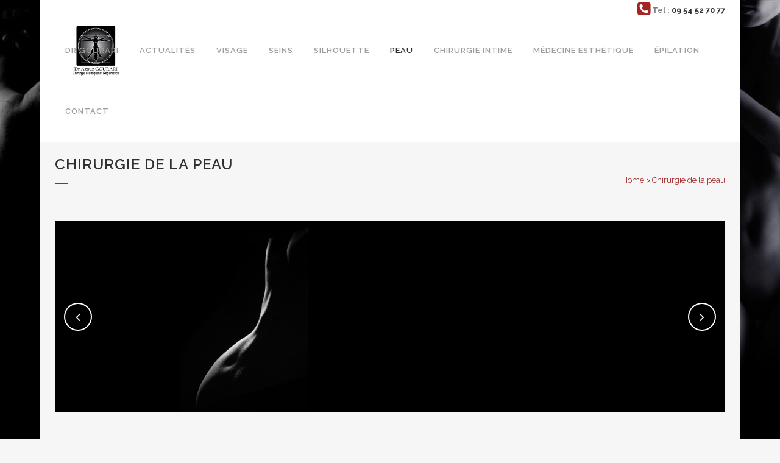

--- FILE ---
content_type: text/html; charset=UTF-8
request_url: http://www.dr-gourari.com/chirurgie-de-la-peau/
body_size: 9895
content:
	<!DOCTYPE html>
<html lang="fr-FR">
<head>
	<meta charset="UTF-8" />
	
	<title>Chirurgie de la peau - Dr Azouz Gourari - Chirurgie plastique et esthétique à Aix les Bains</title>

	
			
						<meta name="viewport" content="width=device-width,initial-scale=1,user-scalable=no">
		
	<link rel="profile" href="http://gmpg.org/xfn/11" />
	<link rel="pingback" href="http://www.dr-gourari.com/xmlrpc.php" />
            <link rel="shortcut icon" type="image/x-icon" href="http://www.dr-gourari.com/wp-content/uploads/2014/11/favicon.png">
        <link rel="apple-touch-icon" href="http://www.dr-gourari.com/wp-content/uploads/2014/11/favicon.png"/>
    	<link href='//fonts.googleapis.com/css?family=Raleway:100,200,300,400,500,600,700,800,900,300italic,400italic,700italic' rel='stylesheet' type='text/css'>
<script type="application/javascript">var QodeAjaxUrl = "http://www.dr-gourari.com/wp-admin/admin-ajax.php"</script><meta name="twitter:card" content="summary" /><meta name="twitter:domain" content="Dr Azouz Gourari - Chirurgie plastique et esthétique à Aix les Bains" /><meta name="twitter:title" content="Chirurgie de la peau - Dr Azouz Gourari - Chirurgie plastique et esthétique à Aix les Bains" /><meta property="og:site_name" content="Dr Azouz Gourari - Chirurgie plastique et esthétique à Aix les Bains" /><meta property="og:url" content="http://www.dr-gourari.com/chirurgie-de-la-peau/" /><meta property="og:type" content="article" /><meta property="og:title" content="Chirurgie de la peau - Dr Azouz Gourari - Chirurgie plastique et esthétique à Aix les Bains" /><meta name="title" content="Chirurgie de la peau - Dr Azouz Gourari - Chirurgie plastique et esthétique à Aix les Bains" /><link rel='dns-prefetch' href='//maps.googleapis.com' />
<link rel='dns-prefetch' href='//fonts.googleapis.com' />
<link rel='dns-prefetch' href='//s.w.org' />
<link rel="alternate" type="application/rss+xml" title="Dr Azouz Gourari - Chirurgie plastique et esthétique à Aix les Bains &raquo; Flux" href="http://www.dr-gourari.com/feed/" />
<link rel="alternate" type="application/rss+xml" title="Dr Azouz Gourari - Chirurgie plastique et esthétique à Aix les Bains &raquo; Flux des commentaires" href="http://www.dr-gourari.com/comments/feed/" />
		<script type="text/javascript">
			window._wpemojiSettings = {"baseUrl":"https:\/\/s.w.org\/images\/core\/emoji\/11\/72x72\/","ext":".png","svgUrl":"https:\/\/s.w.org\/images\/core\/emoji\/11\/svg\/","svgExt":".svg","source":{"concatemoji":"http:\/\/www.dr-gourari.com\/wp-includes\/js\/wp-emoji-release.min.js?ver=5.0.19"}};
			!function(e,a,t){var n,r,o,i=a.createElement("canvas"),p=i.getContext&&i.getContext("2d");function s(e,t){var a=String.fromCharCode;p.clearRect(0,0,i.width,i.height),p.fillText(a.apply(this,e),0,0);e=i.toDataURL();return p.clearRect(0,0,i.width,i.height),p.fillText(a.apply(this,t),0,0),e===i.toDataURL()}function c(e){var t=a.createElement("script");t.src=e,t.defer=t.type="text/javascript",a.getElementsByTagName("head")[0].appendChild(t)}for(o=Array("flag","emoji"),t.supports={everything:!0,everythingExceptFlag:!0},r=0;r<o.length;r++)t.supports[o[r]]=function(e){if(!p||!p.fillText)return!1;switch(p.textBaseline="top",p.font="600 32px Arial",e){case"flag":return s([55356,56826,55356,56819],[55356,56826,8203,55356,56819])?!1:!s([55356,57332,56128,56423,56128,56418,56128,56421,56128,56430,56128,56423,56128,56447],[55356,57332,8203,56128,56423,8203,56128,56418,8203,56128,56421,8203,56128,56430,8203,56128,56423,8203,56128,56447]);case"emoji":return!s([55358,56760,9792,65039],[55358,56760,8203,9792,65039])}return!1}(o[r]),t.supports.everything=t.supports.everything&&t.supports[o[r]],"flag"!==o[r]&&(t.supports.everythingExceptFlag=t.supports.everythingExceptFlag&&t.supports[o[r]]);t.supports.everythingExceptFlag=t.supports.everythingExceptFlag&&!t.supports.flag,t.DOMReady=!1,t.readyCallback=function(){t.DOMReady=!0},t.supports.everything||(n=function(){t.readyCallback()},a.addEventListener?(a.addEventListener("DOMContentLoaded",n,!1),e.addEventListener("load",n,!1)):(e.attachEvent("onload",n),a.attachEvent("onreadystatechange",function(){"complete"===a.readyState&&t.readyCallback()})),(n=t.source||{}).concatemoji?c(n.concatemoji):n.wpemoji&&n.twemoji&&(c(n.twemoji),c(n.wpemoji)))}(window,document,window._wpemojiSettings);
		</script>
		<style type="text/css">
img.wp-smiley,
img.emoji {
	display: inline !important;
	border: none !important;
	box-shadow: none !important;
	height: 1em !important;
	width: 1em !important;
	margin: 0 .07em !important;
	vertical-align: -0.1em !important;
	background: none !important;
	padding: 0 !important;
}
</style>
<link rel='stylesheet' id='formidable-css'  href='http://www.dr-gourari.com/wp-content/plugins/formidable/css/formidableforms.css?ver=12301801' type='text/css' media='all' />
<link rel='stylesheet' id='wp-block-library-css'  href='http://www.dr-gourari.com/wp-includes/css/dist/block-library/style.min.css?ver=5.0.19' type='text/css' media='all' />
<link rel='stylesheet' id='layerslider-css'  href='http://www.dr-gourari.com/wp-content/plugins/LayerSlider/static/css/layerslider.css?ver=5.3.1' type='text/css' media='all' />
<link rel='stylesheet' id='ls-google-fonts-css'  href='http://fonts.googleapis.com/css?family=Lato:100,300,regular,700,900%7COpen+Sans:300%7CIndie+Flower:regular%7COswald:300,regular,700&#038;subset=latin%2Clatin-ext' type='text/css' media='all' />
<link rel='stylesheet' id='parent-style-css'  href='http://www.dr-gourari.com/wp-content/themes/bridge/style.css?ver=5.0.19' type='text/css' media='all' />
<link rel='stylesheet' id='default_style-css'  href='http://www.dr-gourari.com/wp-content/themes/bridge/style.css?ver=5.0.19' type='text/css' media='all' />
<link rel='stylesheet' id='qode_font_awesome-css'  href='http://www.dr-gourari.com/wp-content/themes/bridge/css/font-awesome/css/font-awesome.min.css?ver=5.0.19' type='text/css' media='all' />
<link rel='stylesheet' id='qode_font_elegant-css'  href='http://www.dr-gourari.com/wp-content/themes/bridge/css/elegant-icons/style.min.css?ver=5.0.19' type='text/css' media='all' />
<link rel='stylesheet' id='qode_linea_icons-css'  href='http://www.dr-gourari.com/wp-content/themes/bridge/css/linea-icons/style.css?ver=5.0.19' type='text/css' media='all' />
<link rel='stylesheet' id='qode_dripicons-css'  href='http://www.dr-gourari.com/wp-content/themes/bridge/css/dripicons/dripicons.css?ver=5.0.19' type='text/css' media='all' />
<link rel='stylesheet' id='stylesheet-css'  href='http://www.dr-gourari.com/wp-content/themes/bridge/css/stylesheet.min.css?ver=5.0.19' type='text/css' media='all' />
<style id='stylesheet-inline-css' type='text/css'>
 .page-id-753.disabled_footer_top .footer_top_holder, .page-id-753.disabled_footer_bottom .footer_bottom_holder { display: none;}


</style>
<link rel='stylesheet' id='qode_print-css'  href='http://www.dr-gourari.com/wp-content/themes/bridge/css/print.css?ver=5.0.19' type='text/css' media='all' />
<link rel='stylesheet' id='mac_stylesheet-css'  href='http://www.dr-gourari.com/wp-content/themes/bridge/css/mac_stylesheet.css?ver=5.0.19' type='text/css' media='all' />
<link rel='stylesheet' id='webkit-css'  href='http://www.dr-gourari.com/wp-content/themes/bridge/css/webkit_stylesheet.css?ver=5.0.19' type='text/css' media='all' />
<link rel='stylesheet' id='style_dynamic-css'  href='http://www.dr-gourari.com/wp-content/themes/bridge/css/style_dynamic.css?ver=1533315245' type='text/css' media='all' />
<link rel='stylesheet' id='responsive-css'  href='http://www.dr-gourari.com/wp-content/themes/bridge/css/responsive.min.css?ver=5.0.19' type='text/css' media='all' />
<link rel='stylesheet' id='style_dynamic_responsive-css'  href='http://www.dr-gourari.com/wp-content/themes/bridge/css/style_dynamic_responsive.css?ver=1533315246' type='text/css' media='all' />
<link rel='stylesheet' id='js_composer_front-css'  href='http://www.dr-gourari.com/wp-content/plugins/js_composer/assets/css/js_composer.css?ver=4.3.4' type='text/css' media='all' />
<link rel='stylesheet' id='custom_css-css'  href='http://www.dr-gourari.com/wp-content/themes/bridge/css/custom_css.css?ver=1533315245' type='text/css' media='all' />
<link rel='stylesheet' id='js_composer_custom_css-css'  href='http://www.dr-gourari.com/wp-content/uploads/js_composer/custom.css?ver=4.3.4' type='text/css' media='screen' />
<script type='text/javascript' src='http://www.dr-gourari.com/wp-content/plugins/LayerSlider/static/js/greensock.js?ver=1.11.8'></script>
<script type='text/javascript' src='http://www.dr-gourari.com/wp-includes/js/jquery/jquery.js?ver=1.12.4'></script>
<script type='text/javascript' src='http://www.dr-gourari.com/wp-includes/js/jquery/jquery-migrate.min.js?ver=1.4.1'></script>
<script type='text/javascript' src='http://www.dr-gourari.com/wp-content/plugins/LayerSlider/static/js/layerslider.kreaturamedia.jquery.js?ver=5.3.1'></script>
<script type='text/javascript' src='http://www.dr-gourari.com/wp-content/plugins/LayerSlider/static/js/layerslider.transitions.js?ver=5.3.1'></script>
<link rel='https://api.w.org/' href='http://www.dr-gourari.com/wp-json/' />
<link rel="EditURI" type="application/rsd+xml" title="RSD" href="http://www.dr-gourari.com/xmlrpc.php?rsd" />
<link rel="wlwmanifest" type="application/wlwmanifest+xml" href="http://www.dr-gourari.com/wp-includes/wlwmanifest.xml" /> 
<meta name="generator" content="WordPress 5.0.19" />
<link rel="canonical" href="http://www.dr-gourari.com/chirurgie-de-la-peau/" />
<link rel='shortlink' href='http://www.dr-gourari.com/?p=753' />
<link rel="alternate" type="application/json+oembed" href="http://www.dr-gourari.com/wp-json/oembed/1.0/embed?url=http%3A%2F%2Fwww.dr-gourari.com%2Fchirurgie-de-la-peau%2F" />
<link rel="alternate" type="text/xml+oembed" href="http://www.dr-gourari.com/wp-json/oembed/1.0/embed?url=http%3A%2F%2Fwww.dr-gourari.com%2Fchirurgie-de-la-peau%2F&#038;format=xml" />
<meta name="generator" content="Powered by Visual Composer - drag and drop page builder for WordPress."/>
<!--[if IE 8]><link rel="stylesheet" type="text/css" href="http://www.dr-gourari.com/wp-content/plugins/js_composer/assets/css/vc-ie8.css" media="screen"><![endif]-->		<style type="text/css" id="wp-custom-css">
			/*

*/		</style>
	</head>

<body class="page-template-default page page-id-753  boxed qode_grid_1300 qode-content-sidebar-responsive qode-child-theme-ver-9.3 qode-theme-ver-14.0 qode-theme-bridge disabled_footer_top wpb-js-composer js-comp-ver-4.3.4 vc_responsive" itemscope itemtype="http://schema.org/WebPage">


<div class="wrapper">
	<div class="wrapper_inner">

    
    <!-- Google Analytics start -->
        <!-- Google Analytics end -->

	<header class=" has_top scroll_header_top_area  regular with_hover_bg_color page_header">
    <div class="header_inner clearfix">
                <div class="header_top_bottom_holder">
            	<div class="header_top clearfix" style='' >
				<div class="container">
			<div class="container_inner clearfix">
														<div class="left">
						<div class="inner">
													</div>
					</div>
					<div class="right">
						<div class="inner">
							<div class="header-widget widget_text header-right-widget">			<div class="textwidget"><span data-type="normal"  class="qode_icon_shortcode  q_font_awsome_icon fa-lg  " style=" "><i class="qode_icon_font_awesome fa fa-phone-square qode_icon_element" style="font-size: 25px;color: #a32525;" ></i></span> <strong>Tel : <a class="fl r-rhscol-5" title="Call via Hangouts" data-number="+33954527077" data-rtid="rhscol-5" data-ved="0CKUBEJAIKAEwDg">09 54 52 70 77</a></strong></div>
		</div>						</div>
					</div>
													</div>
		</div>
		</div>

            <div class="header_bottom clearfix" style='' >
                                <div class="container">
                    <div class="container_inner clearfix">
                                                    
                            <div class="header_inner_left">
                                									<div class="mobile_menu_button">
		<span>
			<i class="qode_icon_font_awesome fa fa-bars " ></i>		</span>
	</div>
                                <div class="logo_wrapper" >
	<div class="q_logo">
		<a itemprop="url" href="http://www.dr-gourari.com/" >
             <img itemprop="image" class="normal" src="http://www.dr-gourari.com/wp-content/uploads/2015/02/LOGO-Dr-GOURARI.png" alt="Logo"/> 			 <img itemprop="image" class="light" src="http://www.dr-gourari.com/wp-content/uploads/2015/02/LOGO-Dr-GOURARI-e1423164864107.png" alt="Logo"/> 			 <img itemprop="image" class="dark" src="http://www.dr-gourari.com/wp-content/uploads/2015/02/LOGO-Dr-GOURARI.png" alt="Logo"/> 			 <img itemprop="image" class="sticky" src="http://www.dr-gourari.com/wp-content/uploads/2015/02/LOGO-Dr-GOURARI-e1423164864107.png" alt="Logo"/> 			 <img itemprop="image" class="mobile" src="http://www.dr-gourari.com/wp-content/uploads/2015/02/LOGO-Dr-GOURARI.png" alt="Logo"/> 					</a>
	</div>
	</div>                                                            </div>
                                                                    <div class="header_inner_right">
                                        <div class="side_menu_button_wrapper right">
                                                                                                                                    <div class="side_menu_button">
                                                                                                                                                                                            </div>
                                        </div>
                                    </div>
                                
                                
                                <nav class="main_menu drop_down right">
                                    <ul id="menu-menu_principal" class=""><li id="nav-menu-item-442" class="menu-item menu-item-type-post_type menu-item-object-page menu-item-has-children  has_sub narrow"><a href="http://www.dr-gourari.com/references-docteur-azouz-gourari/" class=""><i class="menu_icon blank fa"></i><span>Dr Gourari</span><span class="plus"></span></a>
<div class="second"><div class="inner"><ul>
	<li id="nav-menu-item-560" class="menu-item menu-item-type-post_type menu-item-object-page "><a href="http://www.dr-gourari.com/references-docteur-azouz-gourari/" class=""><i class="menu_icon blank fa"></i><span>Cursus &#038; Références</span><span class="plus"></span></a></li>
	<li id="nav-menu-item-629" class="menu-item menu-item-type-post_type menu-item-object-page "><a href="http://www.dr-gourari.com/engagements-et-precisions/" class=""><i class="menu_icon blank fa"></i><span>Engagements et Précisions</span><span class="plus"></span></a></li>
	<li id="nav-menu-item-558" class="menu-item menu-item-type-post_type menu-item-object-page "><a href="http://www.dr-gourari.com/expertise-reparation-dommages-corporels/" class=""><i class="menu_icon blank fa"></i><span>Expertise Réparation</span><span class="plus"></span></a></li>
	<li id="nav-menu-item-1042" class="menu-item menu-item-type-taxonomy menu-item-object-category "><a href="http://www.dr-gourari.com/category/non-classe/" class=""><i class="menu_icon blank fa"></i><span>Actualités Blog</span><span class="plus"></span></a></li>
</ul></div></div>
</li>
<li id="nav-menu-item-1253" class="menu-item menu-item-type-taxonomy menu-item-object-category  narrow"><a href="http://www.dr-gourari.com/category/non-classe/" class=""><i class="menu_icon blank fa"></i><span>Actualités</span><span class="plus"></span></a></li>
<li id="nav-menu-item-764" class="menu-item menu-item-type-post_type menu-item-object-page menu-item-has-children  has_sub narrow"><a href="http://www.dr-gourari.com/la-chirurgie-du-visage/" class=""><i class="menu_icon blank fa"></i><span>Visage</span><span class="plus"></span></a>
<div class="second"><div class="inner"><ul>
	<li id="nav-menu-item-421" class="menu-item menu-item-type-post_type menu-item-object-page "><a href="http://www.dr-gourari.com/chirurgie-esthetique-du-visage/la-rhinoplastie/" class=""><i class="menu_icon blank fa"></i><span>Le nez</span><span class="plus"></span></a></li>
	<li id="nav-menu-item-422" class="menu-item menu-item-type-post_type menu-item-object-page "><a href="http://www.dr-gourari.com/chirurgie-esthetique-du-visage/la-chirurgie-des-paupieres-blepharoplasties-ou-traitement-dun-dermatochalasis/" class=""><i class="menu_icon blank fa"></i><span>Les paupières</span><span class="plus"></span></a></li>
	<li id="nav-menu-item-423" class="menu-item menu-item-type-post_type menu-item-object-page "><a href="http://www.dr-gourari.com/chirurgie-esthetique-du-visage/la-cure-doreilles-decollees-ou-otoplastie/" class=""><i class="menu_icon blank fa"></i><span>Les oreilles</span><span class="plus"></span></a></li>
	<li id="nav-menu-item-426" class="menu-item menu-item-type-post_type menu-item-object-page "><a href="http://www.dr-gourari.com/chirurgie-esthetique-du-visage/cosmetique-des-levres/" class=""><i class="menu_icon blank fa"></i><span>La bouche (lèvres)</span><span class="plus"></span></a></li>
	<li id="nav-menu-item-424" class="menu-item menu-item-type-post_type menu-item-object-page "><a href="http://www.dr-gourari.com/chirurgie-esthetique-du-visage/le-lifting-du-13-moyen-du-visage-ou-midface-lift/" class=""><i class="menu_icon blank fa"></i><span>MidFace lift ( Lifting)</span><span class="plus"></span></a></li>
	<li id="nav-menu-item-425" class="menu-item menu-item-type-post_type menu-item-object-page "><a href="http://www.dr-gourari.com/chirurgie-esthetique-du-visage/le-lifting-cervico-facial/" class=""><i class="menu_icon blank fa"></i><span>Lifting Cervico-facial</span><span class="plus"></span></a></li>
	<li id="nav-menu-item-427" class="menu-item menu-item-type-post_type menu-item-object-page menu-item-has-children sub"><a href="http://www.dr-gourari.com/chirurgie-esthetique-du-visage/calvitie/" class=""><i class="menu_icon blank fa"></i><span>Cheveux &#038; Calvitie</span><span class="plus"></span><i class="q_menu_arrow fa fa-angle-right"></i></a>
	<ul>
		<li id="nav-menu-item-428" class="menu-item menu-item-type-post_type menu-item-object-page "><a href="http://www.dr-gourari.com/chirurgie-esthetique-du-visage/calvitie/la-chute-de-cheveux-et-la-calvitie-les-techniques-chirurgicales/" class=""><i class="menu_icon blank fa"></i><span>Cheveux &#038; Calvitie : techniques chirurgicales</span><span class="plus"></span></a></li>
		<li id="nav-menu-item-429" class="menu-item menu-item-type-post_type menu-item-object-page "><a href="http://www.dr-gourari.com/chirurgie-esthetique-du-visage/calvitie/la-chute-de-cheveux-et-la-calvitie-les-traitements-medicaux/" class=""><i class="menu_icon blank fa"></i><span>Cheveux &#038; Calvitie: traitements médicaux</span><span class="plus"></span></a></li>
	</ul>
</li>
</ul></div></div>
</li>
<li id="nav-menu-item-432" class="menu-item menu-item-type-post_type menu-item-object-page menu-item-has-children  has_sub narrow"><a href="http://www.dr-gourari.com/chirurgie-plastique-mammaire/" class=""><i class="menu_icon blank fa"></i><span>Seins</span><span class="plus"></span></a>
<div class="second"><div class="inner"><ul>
	<li id="nav-menu-item-433" class="menu-item menu-item-type-post_type menu-item-object-page "><a href="http://www.dr-gourari.com/chirurgie-plastique-mammaire/la-correction-de-sequelles-de-tumorectomie-mammaire/" class=""><i class="menu_icon blank fa"></i><span>Correction suite Tumorectomie</span><span class="plus"></span></a></li>
	<li id="nav-menu-item-434" class="menu-item menu-item-type-post_type menu-item-object-page "><a href="http://www.dr-gourari.com/chirurgie-plastique-mammaire/la-cure-de-mamelons-ombiliques/" class=""><i class="menu_icon blank fa"></i><span>Mamelons ombiliqués</span><span class="plus"></span></a></li>
	<li id="nav-menu-item-435" class="menu-item menu-item-type-post_type menu-item-object-page "><a href="http://www.dr-gourari.com/chirurgie-plastique-mammaire/la-reconstruction-mammaire/" class=""><i class="menu_icon blank fa"></i><span>Reconstruction mammaire   </span><span class="plus"></span></a></li>
	<li id="nav-menu-item-436" class="menu-item menu-item-type-post_type menu-item-object-page "><a href="http://www.dr-gourari.com/chirurgie-plastique-mammaire/le-lifting-mammaire-cure-de-ptose-mammaire-ou-mastopexie-uni-ou-bilaterale/" class=""><i class="menu_icon blank fa"></i><span>Lifting mammaire / Ptose</span><span class="plus"></span></a></li>
	<li id="nav-menu-item-437" class="menu-item menu-item-type-post_type menu-item-object-page "><a href="http://www.dr-gourari.com/chirurgie-plastique-mammaire/laugmentation-mammaire-par-injection-de-tissu-adipeux-autologue-ou-injection-de-graisse/" class=""><i class="menu_icon blank fa"></i><span>Augmentation mammaire (injections de graisse)</span><span class="plus"></span></a></li>
	<li id="nav-menu-item-438" class="menu-item menu-item-type-post_type menu-item-object-page "><a href="http://www.dr-gourari.com/chirurgie-plastique-mammaire/laugmentation-mammaire-par-prothese-ou-implant/" class=""><i class="menu_icon blank fa"></i><span>Augmentation mammaire (prothèses)</span><span class="plus"></span></a></li>
	<li id="nav-menu-item-556" class="menu-item menu-item-type-post_type menu-item-object-page "><a href="http://www.dr-gourari.com/chirurgie-plastique-mammaire/la-reduction-mammaire-ou-mastoplastie-de-reduction-uni-ou-bilaterale/" class=""><i class="menu_icon blank fa"></i><span>Réduction mammaire</span><span class="plus"></span></a></li>
	<li id="nav-menu-item-557" class="menu-item menu-item-type-post_type menu-item-object-page "><a href="http://www.dr-gourari.com/chirurgie-plastique-mammaire/lasymetrie-mammaire-ou-thoracique-acquise-ou-congenitale/" class=""><i class="menu_icon blank fa"></i><span>Asymétrie mammaire ou thoracique</span><span class="plus"></span></a></li>
	<li id="nav-menu-item-416" class="menu-item menu-item-type-post_type menu-item-object-page "><a href="http://www.dr-gourari.com/la-gynecomastie-ou-seins-chez-lhomme/" class=""><i class="menu_icon blank fa"></i><span>Gynécomastie (Monsieur)</span><span class="plus"></span></a></li>
</ul></div></div>
</li>
<li id="nav-menu-item-763" class="menu-item menu-item-type-post_type menu-item-object-page menu-item-has-children  has_sub narrow"><a href="http://www.dr-gourari.com/la-chirurgie-de-la-silhouette/" class=""><i class="menu_icon blank fa"></i><span>Silhouette</span><span class="plus"></span></a>
<div class="second"><div class="inner"><ul>
	<li id="nav-menu-item-548" class="menu-item menu-item-type-post_type menu-item-object-page "><a href="http://www.dr-gourari.com/chirurgie-de-la-silhouette/la-plastie-fessiere-ou-lifting-fessier/" class=""><i class="menu_icon blank fa"></i><span>Lifting fessier et/ou augmentation du fessier</span><span class="plus"></span></a></li>
	<li id="nav-menu-item-549" class="menu-item menu-item-type-post_type menu-item-object-page "><a href="http://www.dr-gourari.com/chirurgie-de-la-silhouette/lifting-cuisses-la-cruroplastie-ou-lifting-crural/" class=""><i class="menu_icon blank fa"></i><span>Lifting Cuisses</span><span class="plus"></span></a></li>
	<li id="nav-menu-item-905" class="menu-item menu-item-type-post_type menu-item-object-page "><a href="http://www.dr-gourari.com/chirurgie-de-la-silhouette/la-brachioplastie-ou-lifting-brachial/" class=""><i class="menu_icon blank fa"></i><span>Lifting brachial (Bras)</span><span class="plus"></span></a></li>
	<li id="nav-menu-item-906" class="menu-item menu-item-type-post_type menu-item-object-page "><a href="http://www.dr-gourari.com/chirurgie-de-la-silhouette/le-bodylift/" class=""><i class="menu_icon blank fa"></i><span>Bodylift (Abdomen &#038; Fessier)</span><span class="plus"></span></a></li>
	<li id="nav-menu-item-904" class="menu-item menu-item-type-post_type menu-item-object-page "><a href="http://www.dr-gourari.com/chirurgie-de-la-silhouette/labdominoplastie-ou-lifting-abdominal/" class=""><i class="menu_icon blank fa"></i><span>Abdominoplastie ou Lifting abdominal</span><span class="plus"></span></a></li>
	<li id="nav-menu-item-547" class="menu-item menu-item-type-post_type menu-item-object-page "><a href="http://www.dr-gourari.com/chirurgie-de-la-silhouette/la-puboplastie-ou-lifting-pubien/" class=""><i class="menu_icon blank fa"></i><span>Lifting pubien</span><span class="plus"></span></a></li>
	<li id="nav-menu-item-546" class="menu-item menu-item-type-post_type menu-item-object-page "><a href="http://www.dr-gourari.com/chirurgie-de-la-silhouette/la-liposuccion/" class=""><i class="menu_icon blank fa"></i><span>Liposuccion</span><span class="plus"></span></a></li>
	<li id="nav-menu-item-419" class="menu-item menu-item-type-post_type menu-item-object-page "><a href="http://www.dr-gourari.com/laugmentation-des-mollets-ou-des-pectoraux-par-mise-en-place-dimplant-ou-prothese/" class=""><i class="menu_icon blank fa"></i><span>Mollets &#038; Pectoraux (Prothèses)</span><span class="plus"></span></a></li>
	<li id="nav-menu-item-420" class="menu-item menu-item-type-post_type menu-item-object-page "><a href="http://www.dr-gourari.com/laugmentation-des-mollets-ou-des-pectoraux-par-injection-de-tissu-adipeux-autologue-ou-injection-de-graisse/" class=""><i class="menu_icon blank fa"></i><span>Mollets &#038; Pectoraux (Injections)</span><span class="plus"></span></a></li>
</ul></div></div>
</li>
<li id="nav-menu-item-762" class="menu-item menu-item-type-post_type menu-item-object-page current-menu-item page_item page-item-753 current_page_item menu-item-has-children active has_sub narrow"><a href="http://www.dr-gourari.com/chirurgie-de-la-peau/" class=" current "><i class="menu_icon blank fa"></i><span>Peau</span><span class="plus"></span></a>
<div class="second"><div class="inner"><ul>
	<li id="nav-menu-item-544" class="menu-item menu-item-type-post_type menu-item-object-page "><a href="http://www.dr-gourari.com/les-cicatrices-disgracieuses/" class=""><i class="menu_icon blank fa"></i><span>Cicatrices disgracieuses</span><span class="plus"></span></a></li>
	<li id="nav-menu-item-543" class="menu-item menu-item-type-post_type menu-item-object-page "><a href="http://www.dr-gourari.com/les-sequelles-cutanees-de-brulure/" class=""><i class="menu_icon blank fa"></i><span>Séquelles de brûlure</span><span class="plus"></span></a></li>
	<li id="nav-menu-item-430" class="menu-item menu-item-type-post_type menu-item-object-page "><a href="http://www.dr-gourari.com/chirurgie-des-tumeurs-cutanees/" class=""><i class="menu_icon blank fa"></i><span>Tumeurs cutanées</span><span class="plus"></span></a></li>
</ul></div></div>
</li>
<li id="nav-menu-item-760" class="menu-item menu-item-type-post_type menu-item-object-page menu-item-has-children  has_sub narrow"><a href="http://www.dr-gourari.com/chirurgie-intime/" class=""><i class="menu_icon blank fa"></i><span>Chirurgie intime</span><span class="plus"></span></a>
<div class="second"><div class="inner"><ul>
	<li id="nav-menu-item-417" class="menu-item menu-item-type-post_type menu-item-object-page "><a href="http://www.dr-gourari.com/laugmentation-de-la-circonference-de-la-verge-par-injection-de-tissu-adipeux-autologue-ou-injection-de-graisse/" class=""><i class="menu_icon blank fa"></i><span>La verge (Monsieur)</span><span class="plus"></span></a></li>
	<li id="nav-menu-item-418" class="menu-item menu-item-type-post_type menu-item-object-page "><a href="http://www.dr-gourari.com/la-nymphoplastie/" class=""><i class="menu_icon blank fa"></i><span>La Nymphoplastie (Madame)</span><span class="plus"></span></a></li>
</ul></div></div>
</li>
<li id="nav-menu-item-761" class="menu-item menu-item-type-post_type menu-item-object-page menu-item-has-children  has_sub narrow"><a href="http://www.dr-gourari.com/medecine-esthetique/" class=""><i class="menu_icon blank fa"></i><span>Médecine esthétique</span><span class="plus"></span></a>
<div class="second"><div class="inner"><ul>
	<li id="nav-menu-item-555" class="menu-item menu-item-type-post_type menu-item-object-page "><a href="http://www.dr-gourari.com/lacide-hyaluronique/" class=""><i class="menu_icon blank fa"></i><span>Acide hyaluronique</span><span class="plus"></span></a></li>
	<li id="nav-menu-item-550" class="menu-item menu-item-type-post_type menu-item-object-page "><a href="http://www.dr-gourari.com/le-botox-ou-toxine-botulique/" class=""><i class="menu_icon blank fa"></i><span>Botox / Toxine Botulique</span><span class="plus"></span></a></li>
	<li id="nav-menu-item-551" class="menu-item menu-item-type-post_type menu-item-object-page "><a href="http://www.dr-gourari.com/rajeunissement-du-decollete-et-des-mains/" class=""><i class="menu_icon blank fa"></i><span>Rajeunissement décolleté / mains</span><span class="plus"></span></a></li>
	<li id="nav-menu-item-552" class="menu-item menu-item-type-post_type menu-item-object-page "><a href="http://www.dr-gourari.com/le-p-r-p-ou-plasma-enrichi-en-plaquettes/" class=""><i class="menu_icon blank fa"></i><span>P.R.P / Plasma enrichi en plaquettes</span><span class="plus"></span></a></li>
	<li id="nav-menu-item-553" class="menu-item menu-item-type-post_type menu-item-object-page "><a href="http://www.dr-gourari.com/la-led-therapie/" class=""><i class="menu_icon blank fa"></i><span>LED-thérapie</span><span class="plus"></span></a></li>
	<li id="nav-menu-item-1287" class="menu-item menu-item-type-post_type menu-item-object-post "><a href="http://www.dr-gourari.com/medecine-esthetique-arrivee-du-plaxpot/" class=""><i class="menu_icon blank fa"></i><span>PLAXPOT</span><span class="plus"></span></a></li>
	<li id="nav-menu-item-554" class="menu-item menu-item-type-post_type menu-item-object-page "><a href="http://www.dr-gourari.com/le-laser/" class=""><i class="menu_icon blank fa"></i><span>Laser</span><span class="plus"></span></a></li>
</ul></div></div>
</li>
<li id="nav-menu-item-1288" class="menu-item menu-item-type-post_type menu-item-object-post  narrow"><a href="http://www.dr-gourari.com/nouvelle-acquisition-laser-epilatoire/" class=""><i class="menu_icon blank fa"></i><span>ÉPILATION</span><span class="plus"></span></a></li>
<li id="nav-menu-item-439" class="menu-item menu-item-type-post_type menu-item-object-page  narrow"><a href="http://www.dr-gourari.com/contacter-le-docteur-azouz-gourari/" class=""><i class="menu_icon blank fa"></i><span>Contact</span><span class="plus"></span></a></li>
</ul>                                </nav>
                                							    <nav class="mobile_menu">
	<ul id="menu-menu_principal-1" class=""><li id="mobile-menu-item-442" class="menu-item menu-item-type-post_type menu-item-object-page menu-item-has-children  has_sub"><a href="http://www.dr-gourari.com/references-docteur-azouz-gourari/" class=""><span>Dr Gourari</span></a><span class="mobile_arrow"><i class="fa fa-angle-right"></i><i class="fa fa-angle-down"></i></span>
<ul class="sub_menu">
	<li id="mobile-menu-item-560" class="menu-item menu-item-type-post_type menu-item-object-page "><a href="http://www.dr-gourari.com/references-docteur-azouz-gourari/" class=""><span>Cursus &#038; Références</span></a><span class="mobile_arrow"><i class="fa fa-angle-right"></i><i class="fa fa-angle-down"></i></span></li>
	<li id="mobile-menu-item-629" class="menu-item menu-item-type-post_type menu-item-object-page "><a href="http://www.dr-gourari.com/engagements-et-precisions/" class=""><span>Engagements et Précisions</span></a><span class="mobile_arrow"><i class="fa fa-angle-right"></i><i class="fa fa-angle-down"></i></span></li>
	<li id="mobile-menu-item-558" class="menu-item menu-item-type-post_type menu-item-object-page "><a href="http://www.dr-gourari.com/expertise-reparation-dommages-corporels/" class=""><span>Expertise Réparation</span></a><span class="mobile_arrow"><i class="fa fa-angle-right"></i><i class="fa fa-angle-down"></i></span></li>
	<li id="mobile-menu-item-1042" class="menu-item menu-item-type-taxonomy menu-item-object-category "><a href="http://www.dr-gourari.com/category/non-classe/" class=""><span>Actualités Blog</span></a><span class="mobile_arrow"><i class="fa fa-angle-right"></i><i class="fa fa-angle-down"></i></span></li>
</ul>
</li>
<li id="mobile-menu-item-1253" class="menu-item menu-item-type-taxonomy menu-item-object-category "><a href="http://www.dr-gourari.com/category/non-classe/" class=""><span>Actualités</span></a><span class="mobile_arrow"><i class="fa fa-angle-right"></i><i class="fa fa-angle-down"></i></span></li>
<li id="mobile-menu-item-764" class="menu-item menu-item-type-post_type menu-item-object-page menu-item-has-children  has_sub"><a href="http://www.dr-gourari.com/la-chirurgie-du-visage/" class=""><span>Visage</span></a><span class="mobile_arrow"><i class="fa fa-angle-right"></i><i class="fa fa-angle-down"></i></span>
<ul class="sub_menu">
	<li id="mobile-menu-item-421" class="menu-item menu-item-type-post_type menu-item-object-page "><a href="http://www.dr-gourari.com/chirurgie-esthetique-du-visage/la-rhinoplastie/" class=""><span>Le nez</span></a><span class="mobile_arrow"><i class="fa fa-angle-right"></i><i class="fa fa-angle-down"></i></span></li>
	<li id="mobile-menu-item-422" class="menu-item menu-item-type-post_type menu-item-object-page "><a href="http://www.dr-gourari.com/chirurgie-esthetique-du-visage/la-chirurgie-des-paupieres-blepharoplasties-ou-traitement-dun-dermatochalasis/" class=""><span>Les paupières</span></a><span class="mobile_arrow"><i class="fa fa-angle-right"></i><i class="fa fa-angle-down"></i></span></li>
	<li id="mobile-menu-item-423" class="menu-item menu-item-type-post_type menu-item-object-page "><a href="http://www.dr-gourari.com/chirurgie-esthetique-du-visage/la-cure-doreilles-decollees-ou-otoplastie/" class=""><span>Les oreilles</span></a><span class="mobile_arrow"><i class="fa fa-angle-right"></i><i class="fa fa-angle-down"></i></span></li>
	<li id="mobile-menu-item-426" class="menu-item menu-item-type-post_type menu-item-object-page "><a href="http://www.dr-gourari.com/chirurgie-esthetique-du-visage/cosmetique-des-levres/" class=""><span>La bouche (lèvres)</span></a><span class="mobile_arrow"><i class="fa fa-angle-right"></i><i class="fa fa-angle-down"></i></span></li>
	<li id="mobile-menu-item-424" class="menu-item menu-item-type-post_type menu-item-object-page "><a href="http://www.dr-gourari.com/chirurgie-esthetique-du-visage/le-lifting-du-13-moyen-du-visage-ou-midface-lift/" class=""><span>MidFace lift ( Lifting)</span></a><span class="mobile_arrow"><i class="fa fa-angle-right"></i><i class="fa fa-angle-down"></i></span></li>
	<li id="mobile-menu-item-425" class="menu-item menu-item-type-post_type menu-item-object-page "><a href="http://www.dr-gourari.com/chirurgie-esthetique-du-visage/le-lifting-cervico-facial/" class=""><span>Lifting Cervico-facial</span></a><span class="mobile_arrow"><i class="fa fa-angle-right"></i><i class="fa fa-angle-down"></i></span></li>
	<li id="mobile-menu-item-427" class="menu-item menu-item-type-post_type menu-item-object-page menu-item-has-children  has_sub"><a href="http://www.dr-gourari.com/chirurgie-esthetique-du-visage/calvitie/" class=""><span>Cheveux &#038; Calvitie</span></a><span class="mobile_arrow"><i class="fa fa-angle-right"></i><i class="fa fa-angle-down"></i></span>
	<ul class="sub_menu">
		<li id="mobile-menu-item-428" class="menu-item menu-item-type-post_type menu-item-object-page "><a href="http://www.dr-gourari.com/chirurgie-esthetique-du-visage/calvitie/la-chute-de-cheveux-et-la-calvitie-les-techniques-chirurgicales/" class=""><span>Cheveux &#038; Calvitie : techniques chirurgicales</span></a><span class="mobile_arrow"><i class="fa fa-angle-right"></i><i class="fa fa-angle-down"></i></span></li>
		<li id="mobile-menu-item-429" class="menu-item menu-item-type-post_type menu-item-object-page "><a href="http://www.dr-gourari.com/chirurgie-esthetique-du-visage/calvitie/la-chute-de-cheveux-et-la-calvitie-les-traitements-medicaux/" class=""><span>Cheveux &#038; Calvitie: traitements médicaux</span></a><span class="mobile_arrow"><i class="fa fa-angle-right"></i><i class="fa fa-angle-down"></i></span></li>
	</ul>
</li>
</ul>
</li>
<li id="mobile-menu-item-432" class="menu-item menu-item-type-post_type menu-item-object-page menu-item-has-children  has_sub"><a href="http://www.dr-gourari.com/chirurgie-plastique-mammaire/" class=""><span>Seins</span></a><span class="mobile_arrow"><i class="fa fa-angle-right"></i><i class="fa fa-angle-down"></i></span>
<ul class="sub_menu">
	<li id="mobile-menu-item-433" class="menu-item menu-item-type-post_type menu-item-object-page "><a href="http://www.dr-gourari.com/chirurgie-plastique-mammaire/la-correction-de-sequelles-de-tumorectomie-mammaire/" class=""><span>Correction suite Tumorectomie</span></a><span class="mobile_arrow"><i class="fa fa-angle-right"></i><i class="fa fa-angle-down"></i></span></li>
	<li id="mobile-menu-item-434" class="menu-item menu-item-type-post_type menu-item-object-page "><a href="http://www.dr-gourari.com/chirurgie-plastique-mammaire/la-cure-de-mamelons-ombiliques/" class=""><span>Mamelons ombiliqués</span></a><span class="mobile_arrow"><i class="fa fa-angle-right"></i><i class="fa fa-angle-down"></i></span></li>
	<li id="mobile-menu-item-435" class="menu-item menu-item-type-post_type menu-item-object-page "><a href="http://www.dr-gourari.com/chirurgie-plastique-mammaire/la-reconstruction-mammaire/" class=""><span>Reconstruction mammaire   </span></a><span class="mobile_arrow"><i class="fa fa-angle-right"></i><i class="fa fa-angle-down"></i></span></li>
	<li id="mobile-menu-item-436" class="menu-item menu-item-type-post_type menu-item-object-page "><a href="http://www.dr-gourari.com/chirurgie-plastique-mammaire/le-lifting-mammaire-cure-de-ptose-mammaire-ou-mastopexie-uni-ou-bilaterale/" class=""><span>Lifting mammaire / Ptose</span></a><span class="mobile_arrow"><i class="fa fa-angle-right"></i><i class="fa fa-angle-down"></i></span></li>
	<li id="mobile-menu-item-437" class="menu-item menu-item-type-post_type menu-item-object-page "><a href="http://www.dr-gourari.com/chirurgie-plastique-mammaire/laugmentation-mammaire-par-injection-de-tissu-adipeux-autologue-ou-injection-de-graisse/" class=""><span>Augmentation mammaire (injections de graisse)</span></a><span class="mobile_arrow"><i class="fa fa-angle-right"></i><i class="fa fa-angle-down"></i></span></li>
	<li id="mobile-menu-item-438" class="menu-item menu-item-type-post_type menu-item-object-page "><a href="http://www.dr-gourari.com/chirurgie-plastique-mammaire/laugmentation-mammaire-par-prothese-ou-implant/" class=""><span>Augmentation mammaire (prothèses)</span></a><span class="mobile_arrow"><i class="fa fa-angle-right"></i><i class="fa fa-angle-down"></i></span></li>
	<li id="mobile-menu-item-556" class="menu-item menu-item-type-post_type menu-item-object-page "><a href="http://www.dr-gourari.com/chirurgie-plastique-mammaire/la-reduction-mammaire-ou-mastoplastie-de-reduction-uni-ou-bilaterale/" class=""><span>Réduction mammaire</span></a><span class="mobile_arrow"><i class="fa fa-angle-right"></i><i class="fa fa-angle-down"></i></span></li>
	<li id="mobile-menu-item-557" class="menu-item menu-item-type-post_type menu-item-object-page "><a href="http://www.dr-gourari.com/chirurgie-plastique-mammaire/lasymetrie-mammaire-ou-thoracique-acquise-ou-congenitale/" class=""><span>Asymétrie mammaire ou thoracique</span></a><span class="mobile_arrow"><i class="fa fa-angle-right"></i><i class="fa fa-angle-down"></i></span></li>
	<li id="mobile-menu-item-416" class="menu-item menu-item-type-post_type menu-item-object-page "><a href="http://www.dr-gourari.com/la-gynecomastie-ou-seins-chez-lhomme/" class=""><span>Gynécomastie (Monsieur)</span></a><span class="mobile_arrow"><i class="fa fa-angle-right"></i><i class="fa fa-angle-down"></i></span></li>
</ul>
</li>
<li id="mobile-menu-item-763" class="menu-item menu-item-type-post_type menu-item-object-page menu-item-has-children  has_sub"><a href="http://www.dr-gourari.com/la-chirurgie-de-la-silhouette/" class=""><span>Silhouette</span></a><span class="mobile_arrow"><i class="fa fa-angle-right"></i><i class="fa fa-angle-down"></i></span>
<ul class="sub_menu">
	<li id="mobile-menu-item-548" class="menu-item menu-item-type-post_type menu-item-object-page "><a href="http://www.dr-gourari.com/chirurgie-de-la-silhouette/la-plastie-fessiere-ou-lifting-fessier/" class=""><span>Lifting fessier et/ou augmentation du fessier</span></a><span class="mobile_arrow"><i class="fa fa-angle-right"></i><i class="fa fa-angle-down"></i></span></li>
	<li id="mobile-menu-item-549" class="menu-item menu-item-type-post_type menu-item-object-page "><a href="http://www.dr-gourari.com/chirurgie-de-la-silhouette/lifting-cuisses-la-cruroplastie-ou-lifting-crural/" class=""><span>Lifting Cuisses</span></a><span class="mobile_arrow"><i class="fa fa-angle-right"></i><i class="fa fa-angle-down"></i></span></li>
	<li id="mobile-menu-item-905" class="menu-item menu-item-type-post_type menu-item-object-page "><a href="http://www.dr-gourari.com/chirurgie-de-la-silhouette/la-brachioplastie-ou-lifting-brachial/" class=""><span>Lifting brachial (Bras)</span></a><span class="mobile_arrow"><i class="fa fa-angle-right"></i><i class="fa fa-angle-down"></i></span></li>
	<li id="mobile-menu-item-906" class="menu-item menu-item-type-post_type menu-item-object-page "><a href="http://www.dr-gourari.com/chirurgie-de-la-silhouette/le-bodylift/" class=""><span>Bodylift (Abdomen &#038; Fessier)</span></a><span class="mobile_arrow"><i class="fa fa-angle-right"></i><i class="fa fa-angle-down"></i></span></li>
	<li id="mobile-menu-item-904" class="menu-item menu-item-type-post_type menu-item-object-page "><a href="http://www.dr-gourari.com/chirurgie-de-la-silhouette/labdominoplastie-ou-lifting-abdominal/" class=""><span>Abdominoplastie ou Lifting abdominal</span></a><span class="mobile_arrow"><i class="fa fa-angle-right"></i><i class="fa fa-angle-down"></i></span></li>
	<li id="mobile-menu-item-547" class="menu-item menu-item-type-post_type menu-item-object-page "><a href="http://www.dr-gourari.com/chirurgie-de-la-silhouette/la-puboplastie-ou-lifting-pubien/" class=""><span>Lifting pubien</span></a><span class="mobile_arrow"><i class="fa fa-angle-right"></i><i class="fa fa-angle-down"></i></span></li>
	<li id="mobile-menu-item-546" class="menu-item menu-item-type-post_type menu-item-object-page "><a href="http://www.dr-gourari.com/chirurgie-de-la-silhouette/la-liposuccion/" class=""><span>Liposuccion</span></a><span class="mobile_arrow"><i class="fa fa-angle-right"></i><i class="fa fa-angle-down"></i></span></li>
	<li id="mobile-menu-item-419" class="menu-item menu-item-type-post_type menu-item-object-page "><a href="http://www.dr-gourari.com/laugmentation-des-mollets-ou-des-pectoraux-par-mise-en-place-dimplant-ou-prothese/" class=""><span>Mollets &#038; Pectoraux (Prothèses)</span></a><span class="mobile_arrow"><i class="fa fa-angle-right"></i><i class="fa fa-angle-down"></i></span></li>
	<li id="mobile-menu-item-420" class="menu-item menu-item-type-post_type menu-item-object-page "><a href="http://www.dr-gourari.com/laugmentation-des-mollets-ou-des-pectoraux-par-injection-de-tissu-adipeux-autologue-ou-injection-de-graisse/" class=""><span>Mollets &#038; Pectoraux (Injections)</span></a><span class="mobile_arrow"><i class="fa fa-angle-right"></i><i class="fa fa-angle-down"></i></span></li>
</ul>
</li>
<li id="mobile-menu-item-762" class="menu-item menu-item-type-post_type menu-item-object-page current-menu-item page_item page-item-753 current_page_item menu-item-has-children active has_sub"><a href="http://www.dr-gourari.com/chirurgie-de-la-peau/" class=" current "><span>Peau</span></a><span class="mobile_arrow"><i class="fa fa-angle-right"></i><i class="fa fa-angle-down"></i></span>
<ul class="sub_menu">
	<li id="mobile-menu-item-544" class="menu-item menu-item-type-post_type menu-item-object-page "><a href="http://www.dr-gourari.com/les-cicatrices-disgracieuses/" class=""><span>Cicatrices disgracieuses</span></a><span class="mobile_arrow"><i class="fa fa-angle-right"></i><i class="fa fa-angle-down"></i></span></li>
	<li id="mobile-menu-item-543" class="menu-item menu-item-type-post_type menu-item-object-page "><a href="http://www.dr-gourari.com/les-sequelles-cutanees-de-brulure/" class=""><span>Séquelles de brûlure</span></a><span class="mobile_arrow"><i class="fa fa-angle-right"></i><i class="fa fa-angle-down"></i></span></li>
	<li id="mobile-menu-item-430" class="menu-item menu-item-type-post_type menu-item-object-page "><a href="http://www.dr-gourari.com/chirurgie-des-tumeurs-cutanees/" class=""><span>Tumeurs cutanées</span></a><span class="mobile_arrow"><i class="fa fa-angle-right"></i><i class="fa fa-angle-down"></i></span></li>
</ul>
</li>
<li id="mobile-menu-item-760" class="menu-item menu-item-type-post_type menu-item-object-page menu-item-has-children  has_sub"><a href="http://www.dr-gourari.com/chirurgie-intime/" class=""><span>Chirurgie intime</span></a><span class="mobile_arrow"><i class="fa fa-angle-right"></i><i class="fa fa-angle-down"></i></span>
<ul class="sub_menu">
	<li id="mobile-menu-item-417" class="menu-item menu-item-type-post_type menu-item-object-page "><a href="http://www.dr-gourari.com/laugmentation-de-la-circonference-de-la-verge-par-injection-de-tissu-adipeux-autologue-ou-injection-de-graisse/" class=""><span>La verge (Monsieur)</span></a><span class="mobile_arrow"><i class="fa fa-angle-right"></i><i class="fa fa-angle-down"></i></span></li>
	<li id="mobile-menu-item-418" class="menu-item menu-item-type-post_type menu-item-object-page "><a href="http://www.dr-gourari.com/la-nymphoplastie/" class=""><span>La Nymphoplastie (Madame)</span></a><span class="mobile_arrow"><i class="fa fa-angle-right"></i><i class="fa fa-angle-down"></i></span></li>
</ul>
</li>
<li id="mobile-menu-item-761" class="menu-item menu-item-type-post_type menu-item-object-page menu-item-has-children  has_sub"><a href="http://www.dr-gourari.com/medecine-esthetique/" class=""><span>Médecine esthétique</span></a><span class="mobile_arrow"><i class="fa fa-angle-right"></i><i class="fa fa-angle-down"></i></span>
<ul class="sub_menu">
	<li id="mobile-menu-item-555" class="menu-item menu-item-type-post_type menu-item-object-page "><a href="http://www.dr-gourari.com/lacide-hyaluronique/" class=""><span>Acide hyaluronique</span></a><span class="mobile_arrow"><i class="fa fa-angle-right"></i><i class="fa fa-angle-down"></i></span></li>
	<li id="mobile-menu-item-550" class="menu-item menu-item-type-post_type menu-item-object-page "><a href="http://www.dr-gourari.com/le-botox-ou-toxine-botulique/" class=""><span>Botox / Toxine Botulique</span></a><span class="mobile_arrow"><i class="fa fa-angle-right"></i><i class="fa fa-angle-down"></i></span></li>
	<li id="mobile-menu-item-551" class="menu-item menu-item-type-post_type menu-item-object-page "><a href="http://www.dr-gourari.com/rajeunissement-du-decollete-et-des-mains/" class=""><span>Rajeunissement décolleté / mains</span></a><span class="mobile_arrow"><i class="fa fa-angle-right"></i><i class="fa fa-angle-down"></i></span></li>
	<li id="mobile-menu-item-552" class="menu-item menu-item-type-post_type menu-item-object-page "><a href="http://www.dr-gourari.com/le-p-r-p-ou-plasma-enrichi-en-plaquettes/" class=""><span>P.R.P / Plasma enrichi en plaquettes</span></a><span class="mobile_arrow"><i class="fa fa-angle-right"></i><i class="fa fa-angle-down"></i></span></li>
	<li id="mobile-menu-item-553" class="menu-item menu-item-type-post_type menu-item-object-page "><a href="http://www.dr-gourari.com/la-led-therapie/" class=""><span>LED-thérapie</span></a><span class="mobile_arrow"><i class="fa fa-angle-right"></i><i class="fa fa-angle-down"></i></span></li>
	<li id="mobile-menu-item-1287" class="menu-item menu-item-type-post_type menu-item-object-post "><a href="http://www.dr-gourari.com/medecine-esthetique-arrivee-du-plaxpot/" class=""><span>PLAXPOT</span></a><span class="mobile_arrow"><i class="fa fa-angle-right"></i><i class="fa fa-angle-down"></i></span></li>
	<li id="mobile-menu-item-554" class="menu-item menu-item-type-post_type menu-item-object-page "><a href="http://www.dr-gourari.com/le-laser/" class=""><span>Laser</span></a><span class="mobile_arrow"><i class="fa fa-angle-right"></i><i class="fa fa-angle-down"></i></span></li>
</ul>
</li>
<li id="mobile-menu-item-1288" class="menu-item menu-item-type-post_type menu-item-object-post "><a href="http://www.dr-gourari.com/nouvelle-acquisition-laser-epilatoire/" class=""><span>ÉPILATION</span></a><span class="mobile_arrow"><i class="fa fa-angle-right"></i><i class="fa fa-angle-down"></i></span></li>
<li id="mobile-menu-item-439" class="menu-item menu-item-type-post_type menu-item-object-page "><a href="http://www.dr-gourari.com/contacter-le-docteur-azouz-gourari/" class=""><span>Contact</span></a><span class="mobile_arrow"><i class="fa fa-angle-right"></i><i class="fa fa-angle-down"></i></span></li>
</ul></nav>                                                                                        </div>
                    </div>
                                    </div>
            </div>
        </div>
</header>	<a id="back_to_top" href="#">
        <span class="fa-stack">
            <i class="qode_icon_font_awesome fa fa-arrow-up " ></i>        </span>
	</a>
	
	
    
    
    <div class="content ">
        <div class="content_inner  ">
    						<div class="title_outer title_without_animation"    data-height="233">
		<div class="title title_size_medium  position_left " style="height:233px;">
			<div class="image not_responsive"></div>
										<div class="title_holder"  style="padding-top:133px;height:100px;">
					<div class="container">
						<div class="container_inner clearfix">
								<div class="title_subtitle_holder" >
                                                                																		<h1 ><span>Chirurgie de la peau</span></h1>
																			<span class="separator small left"  ></span>
																	
																												<div class="breadcrumb" > <div class="breadcrumbs"><div itemprop="breadcrumb" class="breadcrumbs_inner"><a href="http://www.dr-gourari.com">Home</a><span class="delimiter">&nbsp;>&nbsp;</span><span class="current">Chirurgie de la peau</span></div></div></div>
																	                                                            </div>
						</div>
					</div>
				</div>
								</div>
			</div>
				<div class="container">
            			<div class="container_inner default_template_holder clearfix page_container_inner" >
																				<div      class="vc_row wpb_row section vc_row-fluid " style=' text-align:left;'><div class=" full_section_inner clearfix">
	<div class="vc_col-sm-12 wpb_column vc_column_container">
		<div class="wpb_wrapper">
			
	<div class="wpb_gallery wpb_content_element clearfix">
		<div class="wpb_wrapper"><div class="wpb_gallery_slides wpb_flexslider flexslider_fade flexslider" data-interval="3" data-flex_fx="fade"><ul class="slides"><li><a itemprop="url" href="http://www.dr-gourari.com/les-cicatrices-disgracieuses/" target="_self"><img width="1100" height="314" src="http://www.dr-gourari.com/wp-content/uploads/2014/11/Madame15_NB-e1416584535694.jpg" class="attachment-full" alt="" /></a></li><li><a itemprop="url" href="http://www.dr-gourari.com/les-sequelles-cutanees-de-brulure/" target="_self"><img width="1100" height="314" src="http://www.dr-gourari.com/wp-content/uploads/2014/11/Madame11_NB1-e1416584574243.jpg" class="attachment-full" alt="" /></a></li><li><a itemprop="url" href="http://www.dr-gourari.com/chirurgie-des-tumeurs-cutanees/" target="_self"><img width="1100" height="314" src="http://www.dr-gourari.com/wp-content/uploads/2014/11/Madame4_NB1-e1416584634381.jpg" class="attachment-full" alt="" /></a></li></ul></div>
		</div> 
	</div> 	<div class="vc_empty_space"  style="height: 32px" ><span
			class="vc_empty_space_inner">
			<span class="empty_space_image"  ></span>
		</span></div>


		</div> 
	</div> 
</div></div><div      class="vc_row wpb_row section vc_row-fluid " style=' text-align:left;'><div class=" full_section_inner clearfix">
	<div class="vc_col-sm-12 wpb_column vc_column_container">
		<div class="wpb_wrapper">
			
	<div class="wpb_text_column wpb_content_element ">
		<div class="wpb_wrapper">
			<p>Le Docteur Azouz Gourari, Chirurgien Plasticien peut être sollicité pour envisager</p>
<p>&nbsp;</p>
<ul>
<li><a title="Les cicatrices disgracieuses" href="http://www.dr-gourari.com/les-cicatrices-disgracieuses/" target="_blank">La correction de cicatrices jugées disgracieuses </a></li>
<li><a title="Les séquelles cutanées de brûlure" href="http://www.dr-gourari.com/les-sequelles-cutanees-de-brulure/" target="_blank">La correction de séquelles de brûlures </a></li>
<li><a title="Chirurgie des tumeurs cutanées" href="http://www.dr-gourari.com/chirurgie-des-tumeurs-cutanees/" target="_blank">La chirurgie des tumeurs cutanées </a></li>
</ul>

		</div> 
	</div> 
		</div> 
	</div> 
</div></div><div      class="vc_row wpb_row section vc_row-fluid " style=' text-align:left;'><div class=" full_section_inner clearfix">
	<div class="vc_col-sm-12 wpb_column vc_column_container">
		<div class="wpb_wrapper">
				<div class="vc_empty_space"  style="height: 32px" ><span
			class="vc_empty_space_inner">
			<span class="empty_space_image"  ></span>
		</span></div>


		</div> 
	</div> 
</div></div>
														 
																				
		</div>
        	</div>
						<div class="content_bottom" >
			<div class="widget widget_text">			<div class="textwidget"><br/><h5 style="text-align: center;">Prendre Rendez-vous avec le Docteur Gourari</h5>

<style>
  .doctolib-button {
    display: inline-block;
    padding: 6px 12px;
    margin-bottom: 0px;
    font-size: 14px;
    font-weight: normal;
    line-height: 1.42857;
    text-align: center;
    width: 230px;
    background-image: none;
    background-color: rgb(52, 152, 219);
    color: white;
    text-transform: uppercase;
    font-size: 12px;
    vertical-align: middle;
    cursor: pointer;
    text-decoration: none;
    font-family: Arial;
    border: 1px solid transparent;
    border-width: medium medium 2px;
    border-style: none none solid;
    border-image: none;
    border-radius: 5px;
    border-bottom-color: rgb(35, 131, 196);
    -moz-border-top-colors: none;
    -moz-border-right-colors: none;
    -moz-border-bottom-colors: none;
    -moz-border-left-colors: none;
    -moz-user-select: none;
  }

  .doctolib-button:hover {
    background-color: rgb(7, 122, 199);
    color: white;
    text-decoration:none;
  }
</style>
<p style="text-align: center;"><a class="doctolib-button" target="_blank" href="https://www.doctolib.fr/chirurgien-plastique/aix-les-bains/azouz-gourari" title="Dr Azouz GOURARI - Chirurgien plasticien et esthétique Aix-les-Bains">Prendre rendez-vous en ligne</a></p>
<br/>
</div>
		</div>		</div>
				
	</div>
</div>



	<footer >
		<div class="footer_inner clearfix">
				<div class="footer_top_holder">
            			<div class="footer_top footer_top_full">
																	</div>
					</div>
							<div class="footer_bottom_holder">
                										<div class="three_columns footer_bottom_columns clearfix">
					<div class="column1 footer_bottom_column">
						<div class="column_inner">
							<div class="footer_bottom">
											<div class="textwidget"><address><span style="color: #ffffff;"><strong>Docteur A. GOURARI<br />
</strong>Chirurgien Plasticien </span><br />
<span style="color: #ffffff;"> Consultations (Cabinet)</span><br />
<span style="color: #ffffff;"> 7 place des Thermes - Bâtiment Astoria</span><br />
<span style="color: #ffffff;"> 73100 AIX LES BAINS</span></address>
<p><span style="color: #ffffff;"> </span></p>
</div>
									</div>
						</div>
					</div>
					<div class="column2 footer_bottom_column">
						<div class="column_inner">
							<div class="footer_bottom">
											<div class="textwidget"><p>Le Docteur Azouz GOURARI est certifié par les Hautes Autorités Sanitaires (HAS).<br />
Il accomplit personnellement ses interventions.</p>
</div>
					<div class="textwidget"><address><span style="color: #ffffff;"><strong>Docteur A. GOURARI<br />
</strong>Chirurgien Plasticien</span><br />
<span style="color: #ffffff;"> Clinique Herbert</span><br />
<span style="color: #ffffff;"> 19 chemin St Pol</span><br />
<span style="color: #ffffff;"> 73100 AIX LES BAINS</span></address>
<p><span style="color: #ffffff;"> </span></p>
<p><span style="color: #ffffff;"><span data-type="normal"  class="qode_icon_shortcode  q_font_awsome_icon fa-lg  " style=" "><i class="qode_icon_font_awesome fa fa-phone-square qode_icon_element" style="color: #a32525;" ></i></span> <strong>Tel : <a class="fl r-rhscol-5" style="color: #ffffff;" title="Call via Hangouts" data-number="+33954527077" data-rtid="rhscol-5" data-ved="0CKUBEJAIKAEwDg">09 54 52 70 77</a></strong></span></p>
<p><span style="color: #000000;"> </span></p>
</div>
									</div>
						</div>
					</div>
					<div class="column3 footer_bottom_column">
						<div class="column_inner">
							<div class="footer_bottom">
											<div class="textwidget"><address><span style="color: #ffffff;"><strong>Docteur A. GOURARI<br />
</strong>Chirurgien Plasticien (Interventions)</span><br />
<span style="color: #ffffff;"> Centre Hospitalier Métropole Savoie<br />
Site de Chambery </span><br />
<span style="color: #ffffff;">Place Lucien Biset</span><br />
<span style="color: #ffffff;"> 73000 CHAMBERY</span></address>
<p><span style="color: #ffffff;"> </span></p>
</div>
									</div>
						</div>
					</div>
				</div>
								</div>
				</div>
	</footer>
		
</div>
</div>
<script type='text/javascript'>
/* <![CDATA[ */
var qodeLike = {"ajaxurl":"http:\/\/www.dr-gourari.com\/wp-admin\/admin-ajax.php"};
/* ]]> */
</script>
<script type='text/javascript' src='http://www.dr-gourari.com/wp-content/themes/bridge/js/plugins/qode-like.min.js?ver=5.0.19'></script>
<script type='text/javascript' src='http://www.dr-gourari.com/wp-includes/js/jquery/ui/core.min.js?ver=1.11.4'></script>
<script type='text/javascript' src='http://www.dr-gourari.com/wp-includes/js/jquery/ui/widget.min.js?ver=1.11.4'></script>
<script type='text/javascript' src='http://www.dr-gourari.com/wp-includes/js/jquery/ui/accordion.min.js?ver=1.11.4'></script>
<script type='text/javascript' src='http://www.dr-gourari.com/wp-includes/js/jquery/ui/position.min.js?ver=1.11.4'></script>
<script type='text/javascript' src='http://www.dr-gourari.com/wp-includes/js/jquery/ui/menu.min.js?ver=1.11.4'></script>
<script type='text/javascript' src='http://www.dr-gourari.com/wp-includes/js/wp-a11y.min.js?ver=5.0.19'></script>
<script type='text/javascript'>
/* <![CDATA[ */
var uiAutocompleteL10n = {"noResults":"Aucun r\u00e9sultat.","oneResult":"Un r\u00e9sultat trouv\u00e9. Utilisez les fl\u00e8ches haut et bas du clavier pour les parcourir. ","manyResults":"%d r\u00e9sultats trouv\u00e9s. Utilisez les fl\u00e8ches haut et bas du clavier pour les parcourir.","itemSelected":"\u00c9l\u00e9ment s\u00e9lectionn\u00e9."};
/* ]]> */
</script>
<script type='text/javascript' src='http://www.dr-gourari.com/wp-includes/js/jquery/ui/autocomplete.min.js?ver=1.11.4'></script>
<script type='text/javascript' src='http://www.dr-gourari.com/wp-includes/js/jquery/ui/button.min.js?ver=1.11.4'></script>
<script type='text/javascript' src='http://www.dr-gourari.com/wp-includes/js/jquery/ui/datepicker.min.js?ver=1.11.4'></script>
<script type='text/javascript'>
jQuery(document).ready(function(jQuery){jQuery.datepicker.setDefaults({"closeText":"Fermer","currentText":"Aujourd\u2019hui","monthNames":["janvier","f\u00e9vrier","mars","avril","mai","juin","juillet","ao\u00fbt","septembre","octobre","novembre","d\u00e9cembre"],"monthNamesShort":["Jan","F\u00e9v","Mar","Avr","Mai","Juin","Juil","Ao\u00fbt","Sep","Oct","Nov","D\u00e9c"],"nextText":"Suivant","prevText":"Pr\u00e9c\u00e9dent","dayNames":["dimanche","lundi","mardi","mercredi","jeudi","vendredi","samedi"],"dayNamesShort":["dim","lun","mar","mer","jeu","ven","sam"],"dayNamesMin":["D","L","M","M","J","V","S"],"dateFormat":"d MM yy","firstDay":1,"isRTL":false});});
</script>
<script type='text/javascript' src='http://www.dr-gourari.com/wp-includes/js/jquery/ui/mouse.min.js?ver=1.11.4'></script>
<script type='text/javascript' src='http://www.dr-gourari.com/wp-includes/js/jquery/ui/resizable.min.js?ver=1.11.4'></script>
<script type='text/javascript' src='http://www.dr-gourari.com/wp-includes/js/jquery/ui/draggable.min.js?ver=1.11.4'></script>
<script type='text/javascript' src='http://www.dr-gourari.com/wp-includes/js/jquery/ui/dialog.min.js?ver=1.11.4'></script>
<script type='text/javascript' src='http://www.dr-gourari.com/wp-includes/js/jquery/ui/droppable.min.js?ver=1.11.4'></script>
<script type='text/javascript' src='http://www.dr-gourari.com/wp-includes/js/jquery/ui/progressbar.min.js?ver=1.11.4'></script>
<script type='text/javascript' src='http://www.dr-gourari.com/wp-includes/js/jquery/ui/selectable.min.js?ver=1.11.4'></script>
<script type='text/javascript' src='http://www.dr-gourari.com/wp-includes/js/jquery/ui/sortable.min.js?ver=1.11.4'></script>
<script type='text/javascript' src='http://www.dr-gourari.com/wp-includes/js/jquery/ui/slider.min.js?ver=1.11.4'></script>
<script type='text/javascript' src='http://www.dr-gourari.com/wp-includes/js/jquery/ui/spinner.min.js?ver=1.11.4'></script>
<script type='text/javascript' src='http://www.dr-gourari.com/wp-includes/js/jquery/ui/tooltip.min.js?ver=1.11.4'></script>
<script type='text/javascript' src='http://www.dr-gourari.com/wp-includes/js/jquery/ui/tabs.min.js?ver=1.11.4'></script>
<script type='text/javascript' src='http://www.dr-gourari.com/wp-includes/js/jquery/ui/effect.min.js?ver=1.11.4'></script>
<script type='text/javascript' src='http://www.dr-gourari.com/wp-includes/js/jquery/ui/effect-blind.min.js?ver=1.11.4'></script>
<script type='text/javascript' src='http://www.dr-gourari.com/wp-includes/js/jquery/ui/effect-bounce.min.js?ver=1.11.4'></script>
<script type='text/javascript' src='http://www.dr-gourari.com/wp-includes/js/jquery/ui/effect-clip.min.js?ver=1.11.4'></script>
<script type='text/javascript' src='http://www.dr-gourari.com/wp-includes/js/jquery/ui/effect-drop.min.js?ver=1.11.4'></script>
<script type='text/javascript' src='http://www.dr-gourari.com/wp-includes/js/jquery/ui/effect-explode.min.js?ver=1.11.4'></script>
<script type='text/javascript' src='http://www.dr-gourari.com/wp-includes/js/jquery/ui/effect-fade.min.js?ver=1.11.4'></script>
<script type='text/javascript' src='http://www.dr-gourari.com/wp-includes/js/jquery/ui/effect-fold.min.js?ver=1.11.4'></script>
<script type='text/javascript' src='http://www.dr-gourari.com/wp-includes/js/jquery/ui/effect-highlight.min.js?ver=1.11.4'></script>
<script type='text/javascript' src='http://www.dr-gourari.com/wp-includes/js/jquery/ui/effect-pulsate.min.js?ver=1.11.4'></script>
<script type='text/javascript' src='http://www.dr-gourari.com/wp-includes/js/jquery/ui/effect-size.min.js?ver=1.11.4'></script>
<script type='text/javascript' src='http://www.dr-gourari.com/wp-includes/js/jquery/ui/effect-scale.min.js?ver=1.11.4'></script>
<script type='text/javascript' src='http://www.dr-gourari.com/wp-includes/js/jquery/ui/effect-shake.min.js?ver=1.11.4'></script>
<script type='text/javascript' src='http://www.dr-gourari.com/wp-includes/js/jquery/ui/effect-slide.min.js?ver=1.11.4'></script>
<script type='text/javascript' src='http://www.dr-gourari.com/wp-includes/js/jquery/ui/effect-transfer.min.js?ver=1.11.4'></script>
<script type='text/javascript' src='http://www.dr-gourari.com/wp-content/themes/bridge/js/plugins.js?ver=5.0.19'></script>
<script type='text/javascript' src='http://www.dr-gourari.com/wp-content/themes/bridge/js/plugins/jquery.carouFredSel-6.2.1.min.js?ver=5.0.19'></script>
<script type='text/javascript' src='http://www.dr-gourari.com/wp-content/themes/bridge/js/plugins/lemmon-slider.min.js?ver=5.0.19'></script>
<script type='text/javascript' src='http://www.dr-gourari.com/wp-content/themes/bridge/js/plugins/jquery.fullPage.min.js?ver=5.0.19'></script>
<script type='text/javascript' src='http://www.dr-gourari.com/wp-content/themes/bridge/js/plugins/jquery.mousewheel.min.js?ver=5.0.19'></script>
<script type='text/javascript' src='http://www.dr-gourari.com/wp-content/themes/bridge/js/plugins/jquery.touchSwipe.min.js?ver=5.0.19'></script>
<script type='text/javascript' src='http://www.dr-gourari.com/wp-content/plugins/js_composer/assets/lib/isotope/dist/isotope.pkgd.min.js?ver=4.3.4'></script>
<script type='text/javascript' src='http://www.dr-gourari.com/wp-content/themes/bridge/js/plugins/packery-mode.pkgd.min.js?ver=5.0.19'></script>
<script type='text/javascript' src='http://www.dr-gourari.com/wp-content/themes/bridge/js/plugins/jquery.stretch.js?ver=5.0.19'></script>
<script type='text/javascript' src='http://www.dr-gourari.com/wp-content/themes/bridge/js/plugins/imagesloaded.js?ver=5.0.19'></script>
<script type='text/javascript' src='http://www.dr-gourari.com/wp-content/themes/bridge/js/plugins/rangeslider.min.js?ver=5.0.19'></script>
<script type='text/javascript' src='https://maps.googleapis.com/maps/api/js?ver=5.0.19'></script>
<script type='text/javascript' src='http://www.dr-gourari.com/wp-content/themes/bridge/js/default_dynamic.js?ver=1533315249'></script>
<script type='text/javascript'>
/* <![CDATA[ */
var QodeAdminAjax = {"ajaxurl":"http:\/\/www.dr-gourari.com\/wp-admin\/admin-ajax.php"};
var qodeGlobalVars = {"vars":{"qodeAddingToCartLabel":"Adding to Cart..."}};
/* ]]> */
</script>
<script type='text/javascript' src='http://www.dr-gourari.com/wp-content/themes/bridge/js/default.min.js?ver=5.0.19'></script>
<script type='text/javascript' src='http://www.dr-gourari.com/wp-content/themes/bridge/js/custom_js.js?ver=1533315249'></script>
<script type='text/javascript' src='http://www.dr-gourari.com/wp-includes/js/comment-reply.min.js?ver=5.0.19'></script>
<script type='text/javascript' src='http://www.dr-gourari.com/wp-content/plugins/js_composer/assets/js/js_composer_front.js?ver=4.3.4'></script>
<script type='text/javascript' src='http://www.dr-gourari.com/wp-includes/js/wp-embed.min.js?ver=5.0.19'></script>
</body>
</html>

--- FILE ---
content_type: text/css
request_url: http://www.dr-gourari.com/wp-content/themes/bridge/css/custom_css.css?ver=1533315245
body_size: 110
content:


.breadcrumbs .breadcrumbs_inner {
    vertical-align: bottom;
}

.q_accordion_holder {
    visibility: visible;
}